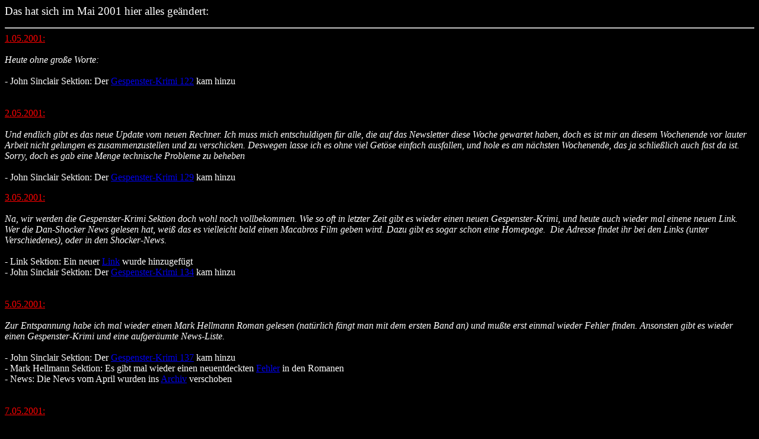

--- FILE ---
content_type: text/html
request_url: http://gruselromane.de/frames/news/2001-05.htm
body_size: 3790
content:
<HTML>
<HEAD>
  <TITLE>www.gruselromane.de - News Archiv 05/2001</TITLE>
</HEAD>
<BODY BGCOLOR="#000000" TEXT="#ffffff">
<P ALIGN=Left>
<BIG>Das hat sich im Mai 2001 hier alles ge&auml;ndert:</BIG><BR>
  <HR>
<FONT COLOR="#ff0000"><U>1.05.2001:</U></FONT><BR>
<BR>
<I>Heute ohne gro&szlig;e Worte:</I><BR>
<BR>
- John Sinclair Sektion: Der
<A HREF="../../gespenster-krimi/romane/gk122.htm">Gespenster-Krimi 122</A>
kam hinzu<BR>
<BR>
<BR>
<FONT COLOR="#ff0000"><U>2.05.2001:</U></FONT><BR>
<BR>
<I>Und endlich gibt es das neue Update vom neuen Rechner. Ich muss mich
entschuldigen f&uuml;r alle, die auf das Newsletter diese Woche gewartet
haben, doch es ist mir an diesem Wochenende vor lauter Arbeit nicht gelungen
es zusammenzustellen und zu verschicken. Deswegen lasse ich es ohne viel
Get&ouml;se einfach ausfallen, und hole es am n&auml;chsten Wochenende, das
ja schlie&szlig;lich auch fast da ist. Sorry, doch es gab eine Menge technische
Probleme zu beheben</I><BR>
<BR>
- John Sinclair Sektion: Der
<A HREF="../../gespenster-krimi/romane/gk129.htm">Gespenster-Krimi 129</A>
kam hinzu<BR>
<P ALIGN=Left>
<FONT COLOR="#ff0000"><U>3.05.2001:</U></FONT><BR>
<BR>
<I>Na, wir werden die Gespenster-Krimi Sektion doch wohl noch vollbekommen.
Wie so oft in letzter Zeit gibt es wieder einen neuen Gespenster-Krimi, und
heute auch wieder mal einene neuen Link. Wer die Dan-Shocker News gelesen
hat, wei&szlig; das es vielleicht bald einen Macabros Film geben wird. Dazu
gibt es sogar schon eine Homepage. &nbsp;Die Adresse findet ihr bei den Links
(unter Verschiedenes), oder in den Shocker-News.</I><BR>
<BR>
- Link Sektion: Ein neuer <A HREF="../links/links.htm">Link</A> wurde
hinzugef&uuml;gt<BR>
- John Sinclair Sektion: Der
<A HREF="../../gespenster-krimi/romane/gk134.htm">Gespenster-Krimi 134</A>
kam hinzu<BR>
<BR>
<BR>
<FONT COLOR="#ff0000"><U>5.05.2001:</U></FONT><BR>
<BR>
<I>Zur Entspannung habe ich mal wieder einen Mark Hellmann Roman gelesen
(nat&uuml;rlich f&auml;ngt man mit dem ersten Band an) und mu&szlig;te erst
einmal wieder Fehler finden. Ansonsten gibt es wieder einen Gespenster-Krimi
und eine aufger&auml;umte News-Liste.</I><BR>
<BR>
- John Sinclair Sektion: Der
<A HREF="../../gespenster-krimi/romane/gk137.htm">Gespenster-Krimi 137</A>
kam hinzu<BR>
- Mark Hellmann Sektion: Es gibt mal wieder einen neuentdeckten
<A HREF="../../mark_hellmann/fehler/fehler.htm">Fehler</A> in den Romanen<BR>
- News: Die News vom April wurden ins <A HREF="2001-04.htm">Archiv</A>
verschoben<BR>
<BR>
<BR>
<FONT COLOR="#ff0000"><U>7.05.2001:</U></FONT><BR>
<BR>
<I>Heute sprang endlich der Z&auml;hler auf f&uuml;nstellig um. &Uuml;ber
10 000 Besucher kamen schon hierher und haben sich die Seiten angeschaut.
Vielen Dank an alle G&auml;ste!</I><BR>
<BR>
- John Sinclair Sektion: Der
<A HREF="../../gespenster-krimi/romane/gk141.htm">Gespenster-Krimi 141</A>
kam hinzu<BR>
<BR>
<BR>
<FONT COLOR="#ff0000"><U>8.05.2001:</U></FONT><BR>
<BR>
<I>Machen wirs kurz: Bald sind sie alle Gespenster-Krimis vorhanden:</I><BR>
<BR>
- John Sinclair Sektion: Der
<A HREF="../../gespenster-krimi/romane/gk144.htm">Gespenster-Krimi 144</A>
kam hinzu<BR>
<BR>
<BR>
<FONT COLOR="#ff0000"><U>9.05.2001:</U></FONT><BR>
<BR>
<I>Und hier mal wieder ein Aufruf an alle, die Romane verkaufen wollen. Ich
suche noch einige Romane. Und auf mehrere Anfragen hin, habe ich nun endlich
mal alles in eine Liste zusammengefasst, und in die Download-Sektion gepackt.
Die Liste gibt es in einer TXT-Version, und in in einer DOC-Version f&uuml;r
Word-User. Ich w&uuml;rde mich freuen, wenn jemand von euch noch einige dieser
Romane hat.</I><BR>
<BR>
- John Sinclair Sektion: Der
<A HREF="../../gespenster-krimi/romane/gk148.htm">Gespenster-Krimi 148</A>
kam hinzu<BR>
- Download-Sektion: Meine Suchliste gibt es nun auch zum
<A HREF="../download/download.htm">Download</A><BR>
<P ALIGN=Left>
<FONT COLOR="#ff0000"><U>11.05.2001:</U></FONT><BR>
<BR>
<I>"Zirkus Luzifer" und "Die Rache der roten Hexe" treiben ab heute hier
ihr Unwesen. Und nicht nur das. Seit heute gibt es die neue H&ouml;rprobe
aus der zweiten Staffel von John Sinclair Edition 2000. Downloaden k&ouml;nnt
ihr sie euch wie immer bei mir, oder nat&uuml;rlich bei
<A HREF="http://www.sinclair-hoerspiele.de">http://www.sinclair-hoerspiele.de</A>.
Das neue Teil klingt schon wieder so gut, das ich sie am liebsten sofort
h&ouml;ren w&uuml;rde.</I><BR>
<BR>
- Download Sektion: Die <A HREF="../download/download.htm">H&ouml;rprobe</A>
zu den neuen John Sinclair H&ouml;rspielen ist da<BR>
- John Sinclair Sektion: Die Gespenster-Krimi
<A HREF="../../gespenster-krimi/romane/gk153.htm">153</A> und
<A HREF="../../gespenster-krimi/romane/gk157.htm">157</A>kamen hinzu<BR>
<P ALIGN=Left>
<FONT COLOR="#ff0000"><U>13.05.2001:</U></FONT><BR>
<BR>
<I>Im John Sinclair Bereich findet ihr ab heute die Beschreibungen f&uuml;r
die sechs H&ouml;rspiele der dritten Staffel, die im Oktober 2001 erscheinen
soll. Und nat&uuml;rlich gibt es einen neuen Gespenster-Krimi.</I><BR>
<BR>
- John Sinclair Sektion: Der
<A HREF="../../gespenster-krimi/romane/gk160.htm">Gespenster-Krimi Nr. 160</A>
kam hinzu<BR>
- John Sinclair Sektion: Die
<A HREF="../sinclair/hoerspie/edition/edition.htm">Beschreibung</A> f&uuml;r
die geplanten H&ouml;rspiele 13-18 kam hinzu<BR>
<P ALIGN=Left>
<FONT COLOR="#ff0000"><U>14.05.2001:</U></FONT><BR>
<BR>
<I>Es gibt Neuigkeiten zu Jason Dark und dem Kinofilm "Kinder der Nacht
II"</I><BR>
<BR>
- John Sinclair Sektion: <A HREF="../sinclair/news/news.htm">News</A> wurden
hinzugef&uuml;gt<BR>
<P ALIGN=Left>
<FONT COLOR="#ff0000"><U>17.05.2001:</U></FONT><BR>
<BR>
<I>Und wieder einmal kam ein Gespenster-Krimi hinzu, dieses mal die Nummer
163 mit dem Titel: "Der Unheimliche von Dartmoor". Au&szlig;erdem f&uuml;r
alle die die John Sinclair H&ouml;rspiele tats&auml;chlich noch nicht kenenn
sollten, ein weiterer kleiner Appetit-Happen. Den Trailer (Die
Er&ouml;ffnungssequenz "Das Jahrtausend war noch jung ...) zur ersten Staffel
gibt es nun auch als MP3 zum Download.</I><BR>
<BR>
- John Sinclair Sektion: Der
<A HREF="../../gespenster-krimi/romane/gk163.htm">Gespenster-Krimi Nr. 163</A>
kam hinzu<BR>
- Download Sektion: Die Er&ouml;ffnungssequenz der Edition 2000 gibt es zum
<A HREF="../download/download.htm">Download</A><BR>
<BR>
<BR>
<FONT COLOR="#ff0000"><U>19.05.2001:</U></FONT><BR>
<BR>
<I>Boah, was f&uuml;r ein Wochenende, die Sonne scheint bei uns, und heute
abend kommen noch ein paar Kumpels zum Essen. Eigentlich k&ouml;nnte es schon
fast nicht sch&ouml;ner sein (au&szlig;er nat&uuml;rlich ich h&auml;tte Urlaub).
Trotzdem will ich nat&uuml;rlich meiner "Updatepflicht" nachkommen und
pr&auml;sentiere euch hiermit den Gespenster-Krimi Nr. 168.</I><BR>
<BR>
- John Sinclair Sektion: Der
<A HREF="../../gespenster-krimi/romane/gk168.htm">Gespenster-Krimi Nr. 168</A>
kam hinzu<BR>
<BR>
<BR>
<FONT COLOR="#ff0000"><U>20.05.2001:</U></FONT><BR>
<BR>
<I>Heute habe ich mal wieder einen Mark Hellmann Fehler eingef&uuml;gt und
(wie so oft) einen neuen Gespenster-Krimi, dieses mal die Nr. 172 "Die
Killerpuppen", hinzugef&uuml;gt.</I><BR>
<BR>
- John Sinclair Sektion: Der
<A HREF="../../gespenster-krimi/romane/gk172.htm">Gespenster-Krimi Nr. 172</A>
kam hinzu<BR>
- Mark Hellmann Sektion: Es gibt mal wieder einen neuentdeckten
<A HREF="../../mark_hellmann/fehler/fehler.htm">Fehler</A> in den Romanen<BR>
<BR>
<BR>
<FONT COLOR="#ff0000"><U>21.05.2001:</U></FONT><BR>
<BR>
<I>Ohne Worte:</I><BR>
<BR>
- John Sinclair Sektion: Der
<A HREF="../../gespenster-krimi/romane/gk176.htm">Gespenster-Krimi Nr. 176</A>
kam hinzu<BR>
<BR>
<BR>
<FONT COLOR="#ff0000"><U>22.05.2001:</U></FONT><BR>
<BR>
<I>Da ja bald die neuen John Sinclair H&ouml;rspiele erscheinen werden, habe
ich mich wieder mal etwas um die Sprecher der Edition 2000 gek&uuml;mmert.
Heute gibt es ein kleines Kurzinfo zu Martin May, dem Sprecher des
Suko.</I><BR>
<BR>
- John Sinclair Sektion: Ein Kurzinfo zu dem
<A HREF="../sinclair/hoerspie/sprecher/may.htm">H&ouml;rspielsprecher</A>
Martin May, der den Suko spricht, kam hinzu<BR>
<BR>
<BR>
<FONT COLOR="#ff0000"><U>24.05.2001:</U></FONT><BR>
<BR>
<I>Und wo wir bei den H&ouml;rspielsprechern sind, habe ich heute eine kleine
Beschreibung zum John Sinclair-Synchronsprecher Frank Glaubrecht
hinzugef&uuml;gt. Leider fehlt mir noch ein passendes Bild. Hat vielleicht
jemand von euch noch ein Bild von Frank Glaubrecht und kann es mir an
<A HREF="mailto:webmaster@gruselromane.de">webmaster@gruselromane.de</A>
zusenden?</I><BR>
<BR>
- John Sinclair Sektion: Ein Kurzinfo zu dem
<A HREF="../sinclair/hoerspie/sprecher/glaub.htm">H&ouml;rspielsprecher</A>
Frank Glaubrecht, der John Sinclair spricht, kam hinzu<BR>
<BR>
<BR>
<FONT COLOR="#ff0000"><U>27.05.2001:</U></FONT><BR>
<BR>
<I>Im heutigen Update wurde ein Fehler in der Mark Hellmann Fehlerliste
korrigiert. Bei Band 41 "Killerbestien" habe ich gefragt, wie ein Schwarm
Kr&auml;hen so einfach in die Buchhandlung kommt. Und das aufgrund der Tatsache
das es nun mal eine "automatische" Fl&uuml;gelt&uuml;r war. Das habe ich
schlicht und einfach &uuml;berlesen. Vielen Dank an Olli, der mich darauf
aufmerksam machte.<BR>
Das Datum f&uuml;r das Halloween Filmfest 2001 in Stutgart (siehe Sinclair
News, bzw. http://www.zombiewear.de) steht jetzt &uuml;brigens fest. Es findet
am 30. und 31.10.2001 &nbsp;im Europa Kino in Stuttgart statt. </I><BR>
<BR>
- John Sinclair Sektion: Der
<A HREF="../../gespenster-krimi/romane/gk180.htm">Gespenster-Krimi Nr. 180</A>
kam hinzu<BR>
- Mark Hellmann Sektion: Auf der
<A HREF="../../mark_hellmann/fehler/fehler.htm">Fehlerseite</A> wurde ein
"richtiger" Fehler entfernt. ;-)<BR>
<BR>
<BR>
<FONT COLOR="#ff0000"><U>28.05.2001:</U></FONT><FONT COLOR="#ffffff"><U><BR>
</U><BR>
<I>Bei der Hitze kurz und schmerzlos:</I><BR>
<BR>
- John Sinclair Sektion: Der
<A HREF="../../gespenster-krimi/romane/gk188.htm">Gespenster-Krimi Nr. 188</A>
kam hinzu<BR>
</FONT><BR>
<BR>
<FONT COLOR="#ff0000"><U>30.05.2001:</U></FONT><BR>
<BR>
<I>Fast fertig sind nun die Gespenster-Krimi's. Heute ist der Gespenster
Krimi Nr. 196: "Die Spinnen-K&ouml;nigin"
hinzugekommen.</I><FONT COLOR="#ff0000"><U><BR>
<BR>
</U></FONT><FONT COLOR="#ffffff">- John Sinclair Sektion: Der
<A HREF="../../gespenster-krimi/romane/gk196.htm">Gespenster-Krimi Nr. 196</A>
kam hinzu</FONT><FONT COLOR="#ff0000"><U><BR>
<BR>
<BR>
31.05.2001:</U></FONT><BR>
<BR>
<I>Nach harter Scan- und Tipparbeit sind nun endlich wieder die n&auml;chsten
50 John Sinclair Romane online. Ab sofort kann man auch die John Sinclair
Romane Nr. 501-550 testlesen, und sich das Cover in voller Gr&ouml;&szlig;e
ansehen.<BR>
&Uuml;brigens: Am 1. Juni endet das Preisausschreiben. Wer also noch nicht
teilgenommen hat: Eure letzte Chance!<BR>
</I><BR>
- John Sinclair Sektion: Die John Sinclair Romane
<A HREF="../sinclair/romane/sb0550.htm">Nr. 501-550</A> sind online
</BODY></HTML>
